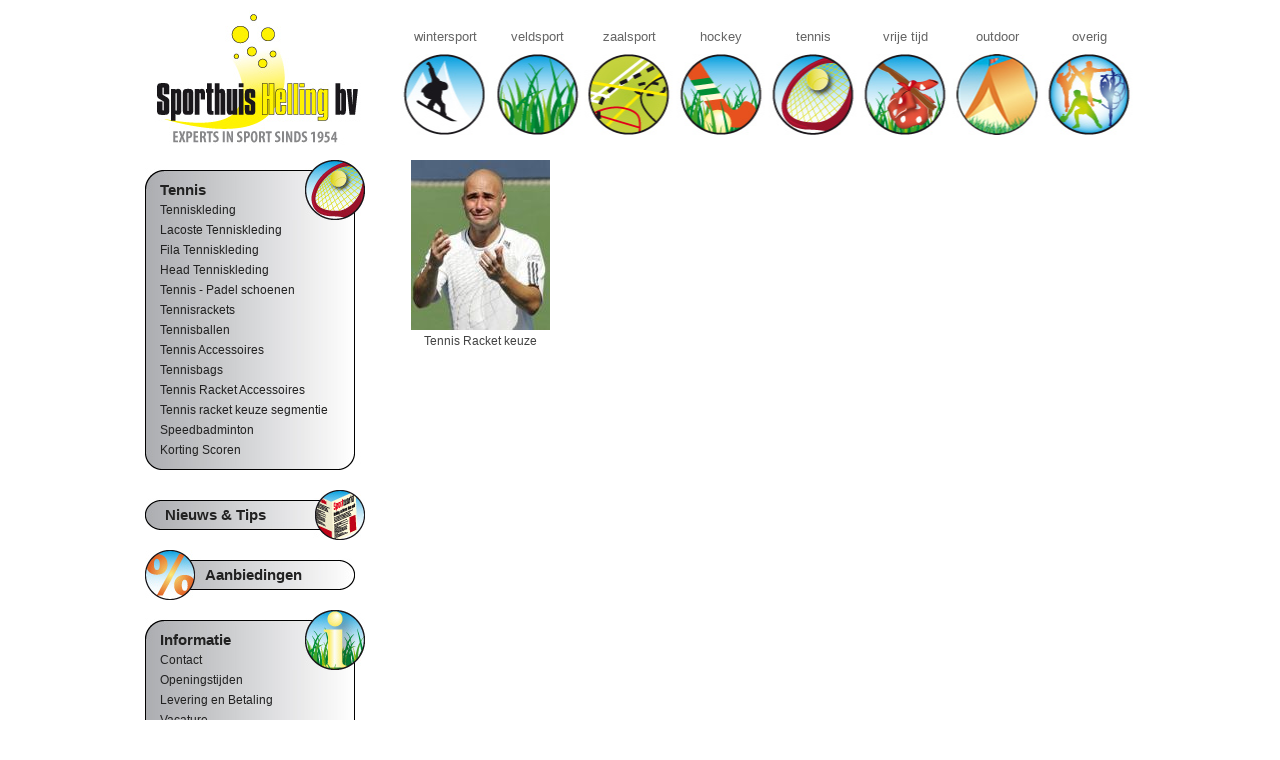

--- FILE ---
content_type: text/html
request_url: http://www.sporthuishelling.nl/prod.php?cat=440
body_size: 4150
content:
<!DOCTYPE html PUBLIC "-//W3C//DTD XHTML 1.0 Transitional//EN" "http://www.w3.org/TR/xhtml1/DTD/xhtml1-transitional.dtd">
<html xmlns="http://www.w3.org/1999/xhtml" xml:lang="nl" lang="nl">
  <head>
  <title>
  Tennis racket keuze segmentie  </title>
  <base href="https://www.sporthuishelling.nl/" />
      <meta name="robots" content="all" />
  <meta name="author" content="Barcos (Bart Kaskes), Style Company (Guus Leurs)" />
  <meta http-equiv="Content-Type" content="text/html; charset=iso-8859-1" />
  <meta http-equiv="Content-Language" content="nl" />
  <meta http-equiv="Content-Style-Type" content="text/css" />
  <script src="_js/jquery.js" language="JavaScript" type="text/JavaScript"></script>
<style type="text/css">@import url(_layout/shop.css);</style>
<style type="text/css">@import url(_layout/basic.css);</style>
<style type="text/css">@import url(_layout/main.css);</style>
<script language="JavaScript" type="text/JavaScript">
/* <![CDATA[ */
	document.write("<style type=\"text/css\">:focus{-moz-outline-style: none;}</style>");
/* ]]> */
</script>

  <link rel="stylesheet" href="flexslider/css/flexslider.css" type="text/css" media="screen" />
  <script
			  src="https://code.jquery.com/jquery-1.12.4.min.js"
			  integrity="sha256-ZosEbRLbNQzLpnKIkEdrPv7lOy9C27hHQ+Xp8a4MxAQ="
			  crossorigin="anonymous"></script>
  <script defer src="flexslider/js/jquery.flexslider.js"></script>
  <script type="text/javascript">
    jQuery(window).load(function(){
      jQuery('.flexslider').flexslider({
        animation: "slide",
        start: function(slider){
          jQuery('body').removeClass('loading');
        }
      });
    });
  </script>
  </head>

  <body>
  <div id="main">
    <div id="header"> <a id="logo" href="index.php"><img src="_layout/images/logo.jpg" alt="Home" /></a>
      <div id="topnav"> <a id="topnav1" href="prod.php?cat=11">wintersport</a> <a id="topnav2" href="prod.php?cat=12">veldsport</a> <a id="topnav3" href="prod.php?cat=13">zaalsport</a> <a id="topnav4" href="prod.php?cat=15">hockey</a> <a id="topnav5" href="prod.php?cat=17">tennis</a> <a id="topnav6" href="prod.php?cat=14">vrije tijd</a> <a id="topnav8" href="prod.php?cat=18">outdoor</a> <a id="topnav7" href="prod.php?cat=16">overig</a> </div>
    </div>
    <div id="colL">
      <div class="nav"><div class="navH" style="background-image: url(_layout/images/navH-17.jpg);">
<a class="title" href="prod.php?cat=17">Tennis</a><ul>
<li><a href="prod.php?cat=303">Tenniskleding</a></li>
<li><a href="prod.php?cat=623">Lacoste Tenniskleding</a></li>
<li><a href="prod.php?cat=606">Fila Tenniskleding</a></li>
<li><a href="prod.php?cat=631">Head Tenniskleding</a></li>
<li><a href="prod.php?cat=299">Tennis - Padel schoenen</a></li>
<li><a href="prod.php?cat=538">Tennisrackets</a></li>
<li><a href="prod.php?cat=301">Tennisballen</a></li>
<li><a href="prod.php?cat=580">Tennis Accessoires</a></li>
<li><a href="prod.php?cat=537">Tennisbags</a></li>
<li><a href="prod.php?cat=304">Tennis Racket Accessoires</a></li>
<li><a href="prod.php?cat=440">Tennis racket keuze segmentie</a></li>
<li><a href="prod.php?cat=352">Speedbadminton</a></li>
<li><a href="prod.php?cat=544">Korting Scoren</a></li>
</ul></div></div>
<a id="navNews" href="nieuws.php">Nieuws &amp; Tips</a><a id="navAanb" href="aanbiedingen.php">Aanbiedingen</a><div class="nav"><div class="navH" style="background-image: url(_layout/images/navH-info.jpg);">
<a class="title">Informatie</a><ul>
<li><a href="contact.php">Contact</a></li>
<li><a href="page.php?id=1">Openingstijden</a></li>
<li><a href="page.php?id=6">Levering en Betaling</a></li>
<li><a href="page.php?id=14">Vacature</a></li>
<li><a href="page.php?id=3">Historie</a></li>
<li><a href="page.php?id=11">VVV Cadeaukaarten</a></li>
<li><a href="page.php?id=7">Disclaimer</a></li>
</ul></div></div>
    </div>
    <div id="colR">
      <div class="grid">
	<a class="item first" href="prod.php?prod=1550"><span class="img" style="background-image: url(images/prod/1550.jpg)"></span>Tennis Racket keuze</a>
</div>
    </div>
    <div id="mainEnd"></div>
  </div>
</body>
</html>


--- FILE ---
content_type: text/css
request_url: https://www.sporthuishelling.nl/_layout/shop.css
body_size: 131
content:

.grid {
	clear: both;
}

.grid a {
	display: block;
	float: left;
	margin-left: 20px;
	width: 170px;
	height: 210px;
	text-align: center;
	color: #444;
	line-height: 12px;
	text-decoration: none;
} .grid a:hover {
	color: #000;
}
.grid a.first {
	margin: 0;
}
.grid a span.img {
	display: block;
	margin-bottom: 5px;
	width: 100%;
	height: 170px;
	background-repeat: no-repeat;
	background-position: center;
} .grid a:hover span.img {
	width: 166px;
	height: 166px;
	border: 2px solid #444;
}

#prod .txt, #prod .imgUnder {
	margin-left: 20px;
}

--- FILE ---
content_type: text/css
request_url: https://www.sporthuishelling.nl/_layout/basic.css
body_size: 106
content:

html, body {
	margin: 0;
	padding: 0;
}

form, img, table, tr, td, th, div, a {
	margin: 0;
	padding: 0;
	border-style: solid;
	border-width: 0;
	border-collapse: collapse;
}

p, div, pre, td, th, h1, h2, h3, h4, h5, h6 {
	margin: 0;
}

ul, li {
	list-style: none;
	margin: 0;
	padding: 0;
}

.clear { 
	display: block;
	clear: both;
	font-size: 0;
	line-height: 0;
}

.Dn { display: none; }
.Db { display: block; }

--- FILE ---
content_type: text/css
request_url: https://www.sporthuishelling.nl/_layout/main.css
body_size: 766
content:

body {
	height: 100%;
	width: 100%;
	text-align: center;
}


/* Main Structure */
#main {
	position: relative;
	margin: 0 auto;
	width: 990px;
	text-align: left;
}
#mainEnd {
	clear: both;
	width: 990px;
	height: 20px;
}

#header {
	width: 990px;
	height: 160px;
}
a#logo {
	float: left;
	margin-top: 10px;
}

#colL {
	float: left;
	width: 230px;
}
#colR {
	float: right;
	width: 740px;
}
.cnt {
	margin: 0 20px;
}

/* Text */
body, p, div {
	font-family: Arial, sans-serif;
	font-size: 12px;
	line-height: 20px;
}

h1 {
	font-family: Arial, sans-serif;
	font-size: 20px;
	color: #666;
	margin: 5px 20px;
}

h2 {
	font-family: Arial, sans-serif;
	font-size: 16px;
	color: #666;
	margin: 20px 0 10px 0;
}

ul, li {
	margin: 0;
	padding: 0;
	list-style: none;
}

.cnt, #prod {
	color: #666;
}

a {
	color: #666;
} a:hover {
	color: #990000;
}

/* Header */
#topnav {
	float: right;
	padding-top: 30px;
}
#topnav a {
	float: left;
	width: 92px;
	height: 105px;
	background-position: top;
	text-align: center;
	font-size: 13px;
	line-height: 13px;
	color: #666;
	text-decoration: none;
} #topnav a:hover, #topnav a.ac {
	color: #000;
/*
	background-position: bottom;
	font-size: 0; line-height: 0;
	text-indent: -9999px;
*/
}
#topnav1 { background-image: url(images/topnav1.jpg); }
#topnav2 { background-image: url(images/topnav2.jpg); }
#topnav3 { background-image: url(images/topnav3.jpg); }
#topnav4 { background-image: url(images/topnav4.jpg); }
#topnav5 { background-image: url(images/topnav5.jpg); }
#topnav6 { background-image: url(images/topnav6.jpg); }
#topnav7 { background-image: url(images/topnav7.jpg); }
#topnav8 { background-image: url(images/topnav8.jpg); }


/* Nav */
#colL a {
	color: #222;
	text-decoration: none;
}
#colL li a:hover {
	text-decoration: underline;
}

.nav {
	width: 220px;
	margin-bottom: 20px;
	background: url(images/nav.jpg) repeat-y;
}
.navH {
	background-repeat: no-repeat;
	background-image: url(images/navH.jpg);
}
.navH .title {
	display: block;
	padding: 20px 0 0 15px;
	line-height: 20px;
	font-size: 15px;
	font-weight: bold;
}
.nav ul {
	min-height: 30px;
	padding: 0 15px 10px 15px;
	background: url(images/navF.jpg) no-repeat bottom left;
}
.nav ul ul {
	min-height: 0;
	padding: 0 0 0 10px;
	background: none;
}
.nav li {
	line-height: 16px;
	padding: 2px 0;
}

#navAanb, #navNews {
	display: block;
	margin-bottom: 10px;
	height: 50px;
	line-height: 50px;
	font-size: 15px;
	font-weight: bold;
}
#navAanb {
	padding-left: 60px;
	width: 150px;
	background: url(images/navB1.jpg) no-repeat;
}
#navNews {
	padding-left: 20px;
	width: 200px;
	background: url(images/navB2.jpg) no-repeat;
}


/* Cnt */
#cntImgH {
	margin-bottom: 20px;
}
#cntImgH li {
	display: none;
}

.alt { display: none; }

.imgRight {
	float: right;
	margin: 0 0 20px 20px;
}
.imgUnder {
	margin-top: 20px;
	text-align: center;
}

#news h2 {
	margin: 20px 0 0 0;
	
}
#news p { margin: 0 }
#news .imgRight {
	width: 300px;
}

.cntLeft {
	float: left;
	width: 45%;
}
.cntRight {
	float: right;
	width: 45%;
}



#home {
	position: relative;
}
a.homelink {
	position: absolute;
	display: block;
	text-indent: -9999px;
}
